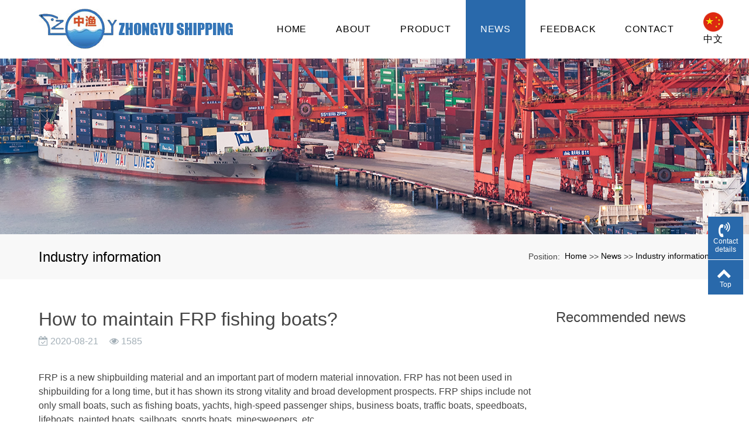

--- FILE ---
content_type: text/html; charset=utf-8
request_url: http://zhongyucy.com/en/news_26/182.html
body_size: 4841
content:
<!DOCTYPE html>
<html>
  <style>
    html,body{ font:14px "Segoe UI","Lucida Grande",Helvetica,Arial,"Microsoft YaHei",FreeSans,Arimo,"Droid Sans","wenquanyi micro hei","Hiragino Sans GB","Hiragino Sans GB W3",Roboto,Arial,sans-serif !important;}
    :root{
      --first_color:#2969AB;
    }
    @media (min-width: 1600px){
      .page-header,.rd-navbar-wrap{ height: 100px !important;}
    }
    @media (max-width: 767px){
      .sw_banner,.swiper-wrapper{ height: 150px !important;}
    }
  </style>
  <head>
    <meta charset="utf-8">
    <title>How to maintain FRP fishing boats?-JIANGMENSHI ZHONGYU SHIPPING CO . LTD</title>
    <meta name="description" content="FRP is a new shipbuilding material and an important part of modern material innovation. FRP has not been used in shipbuilding for a long time, but it has shown its strong vitality and broad development prospects. FRP ships include not only small boats, such as fishing boats, yachts, high-speed passenger ships, business boats, traffic boats, speedboats, lifeboats, painted boats, sailboats, sports boats, minesweepers, etc. Careful preservation and maintenance of fishing vessels can reduce the loss">
    <meta name="keywords" content="JIANGMENSHI ZHONGYU SHIPPING CO . LTD">
    <meta name="viewport" content="width=device-width, height=device-height, initial-scale=1.0, maximum-scale=1.0, user-scalable=0">
    <meta name="renderer" content="webkit"/>
    <meta name="force-rendering" content="webkit"/>
    <meta http-equiv="X-UA-Compatible" content="IE=Edge,chrome=1"/>
    <meta name="format-detection" content="telephone=no">
    <meta name="generator" content="EPOWER PRO V1.1.112" data-var="http://zhongyucy.com/en/news_26/182.html|en|/template/weben|17|17|26">
    
    <link rel="stylesheet" href="/template/weben/css/font.min.css?v=20230220231512">
    <link rel="stylesheet" href="/template/weben/css/bootstrap.min.css?v=20230220231512">
    <link rel="stylesheet" href="/template/weben/css/slick.min.css?v=20230220231512">
    <link rel="stylesheet" href="/template/weben/css/swiper.min.css?v=20230220231512">
    <link rel="stylesheet" href="/template/weben/css/style.min.css?v=20230220231512">
    <link rel="stylesheet" href="/template/weben/css/navbar.css?v=20230220231512">
    <link rel="stylesheet" href="/template/weben/css/template.css?v=20230220231512">
    <link rel="stylesheet" href="/template/weben/css/animate.css?v=20230220231512">
    <link rel="stylesheet" href="/template/weben/css/page.css?v=20230220231512">
  </head>
  
  <body>
<div class="epower-top">
  <div class="topfield1"></div>
  <div class="topfield2"></div>
  <div class="topfield3"></div>
  <div class="topfield4"></div>
  <div class="topfield5"></div>
  <div class="topfield6"></div>
</div>
<div class="page">
  <header class="page-header header1">
    <div class="container">
      <div class="rd-navbar-wrap">
        <nav class="rd-navbar novi-bg novi-bg-img " data-layout="rd-navbar-fixed" data-sm-layout="rd-navbar-fixed"
          data-md-layout="rd-navbar-fixed" data-lg-layout="rd-navbar-fixed" data-xl-layout="rd-navbar-static"
          data-xxl-layout="rd-navbar-static" data-sm-device-layout="rd-navbar-fixed"
          data-md-device-layout="rd-navbar-fixed" data-lg-device-layout="rd-navbar-fixed"
          data-xl-device-layout="rd-navbar-static" data-xxl-device-layout="rd-navbar-static" data-stick-up-clone="false"
          data-sm-stick-up="false" data-md-stick-up="false" data-lg-stick-up="false" data-xl-stick-up="false"
          data-xxl-stick-up="false" data-lg-stick-up-offset="69px" data-xl-stick-up-offset="1px"
          data-xxl-stick-up-offset="1px">
          <div class="rd-navbar-inner">
            <div class="rd-navbar-panel">
              <button class="rd-navbar-toggle" data-rd-navbar-toggle=".rd-navbar-nav-wrap"><span></span></button>
              <div class="rd-navbar-brand">
                <a class="brand" href="/en/"><img class="brand-logo-dark" src="/upload/202007/2007318639451272700.png"
                    alt="JIANGMENSHI ZHONGYU SHIPPING CO . LTD" /></a>
              </div>
            </div>
            <div class="rd-navbar-nav-wrap">
              <ul class="rd-navbar-nav">
                <li class="rd-nav-item ">
                  <a class="rd-nav-link" href="/en/">Home</a>
                </li>
                
                <li class="rd-nav-item ">
                  <a class="rd-nav-link" href="/en/pages_15.html">About</a>
                  <ul class="rd-menu rd-navbar-dropdown">
                    <li
                      class="d-lg-none d-md-block rd-dropdown-item ">
                      <a class="rd-dropdown-link" href="/en/pages_15.html">All</a>
                    </li>
                    
                    <li
                      class="rd-dropdown-item  ">
                      <a class="rd-dropdown-link" href="/en/pages_20.html">Company profile</a>
                      </li>
                    
                    
                
                    <li
                      class="rd-dropdown-item  ">
                      <a class="rd-dropdown-link" href="/en/pages_21.html">Office environment</a>
                      </li>
                    
                    
                
                
              </ul>
              </li>
              
                <li class="rd-nav-item ">
                  <a class="rd-nav-link" href="/en/products_16.html">Product</a>
                  <ul class="rd-menu rd-navbar-dropdown">
                    <li
                      class="d-lg-none d-md-block rd-dropdown-item ">
                      <a class="rd-dropdown-link" href="/en/products_16.html">All</a>
                    </li>
                    
                    <li
                      class="rd-dropdown-item  ">
                      <a class="rd-dropdown-link" href="/en/products_22.html">Ship maintenance</a>
                      </li>
                    
                    
                
                    <li
                      class="rd-dropdown-item  ">
                      <a class="rd-dropdown-link" href="/en/products_23.html">Fishing boat construction</a>
                      </li>
                    
                    
                
                    <li
                      class="rd-dropdown-item  ">
                      <a class="rd-dropdown-link" href="/en/products_24.html">Floating dock</a>
                      </li>
                    
                    
                
                    <li
                      class="rd-dropdown-item  ">
                      <a class="rd-dropdown-link" href="/en/products_25.html">Ship repair and construction</a>
                      </li>
                    
                    
                
                
              </ul>
              </li>
              
                <li class="rd-nav-item active">
                  <a class="rd-nav-link" href="/en/news_17.html">News</a>
                  <ul class="rd-menu rd-navbar-dropdown">
                    <li
                      class="d-lg-none d-md-block rd-dropdown-item ">
                      <a class="rd-dropdown-link" href="/en/news_17.html">All</a>
                    </li>
                    
                    <li
                      class="rd-dropdown-item active ">
                      <a class="rd-dropdown-link" href="/en/news_26.html">Industry information</a>
                      </li>
                    
                    
                
                    <li
                      class="rd-dropdown-item  ">
                      <a class="rd-dropdown-link" href="/en/news_27.html">Corporate news</a>
                      </li>
                    
                    
                
                    <li
                      class="rd-dropdown-item  ">
                      <a class="rd-dropdown-link" href="/en/news_28.html">Questions</a>
                      </li>
                    
                    
                
                
              </ul>
              </li>
              
                <li class="rd-nav-item ">
                  <a class="rd-nav-link" href="/en/feedback_18.html">Feedback</a>
                  
                    
                
              </li>
              
                <li class="rd-nav-item ">
                  <a class="rd-nav-link" href="/en/pages_19.html">Contact</a>
                  
                    
                
              </li>
              
     
                  <li class="rd-nav-item nav-lang"><a class="rd-nav-link" href="/cn">
                    <img src="/template/weben/images/cn.gif" alt="">
                    <p class="">中文</p>
                  </a></li>
                  <li class="rd-nav-item nav-lang"><a class="rd-nav-link" href="/en">
                    <img src="/template/weben/images/en.gif" alt="">
                    <p class="">English</p>
                  </a></li>
        
              </ul>
            </div>
          </div>
        </nav>
      </div>
    </div>
  </header>

<section class="page-banner">
  <div class="">
    <div class="swiper-container sw_banner " id="sw_pagebanner" data-pcHeight="300" style="height:300px;"
      data-padheight="300" data-phoneheight="90">
      <div class="swiper-wrapper" style="height:300px;">
        
        
        <div class="swiper-slide banner-slide"
          style="background:url(/upload/202007/2007318971551317700.jpg) no-repeat center center;background-size: auto 300px;height:300px;">
          <a href="" title="">
            <div style="height:300px;">
            </div>
          </a>
        </div>
        
        
      </div>
    </div>
  </div>
</section>
<section class="section novi-bg novi-bg-img breadcrumbs-custom">
    <div class="container">
        <div class="breadcrumbs-custom__inner">
        <p class="breadcrumbs-custom__title">Industry information</p>
        <ul class="breadcrumbs-custom__path">
            <li>Position:</li>
            <li><a href="/en/">Home</a></li><li>>></li><li><a href="/en/news_17.html">News</a></li><li>>></li><li><a href="/en/news_26.html">Industry information</a></li>
        </ul>
        </div>
    </div>
</section>
<section class="section subnavlist">
    <div class="container">
        <div class="row">
            <div class="swiper-subnav">
                <ul class="text-xs-center">
                    
                        <li class="subnavli ">
                            <a href="/en/news_26.html" title="Industry information" class="active " >Industry information</a>
                            
                        </li>
                    
                        <li class="subnavli ">
                            <a href="/en/news_27.html" title="Corporate news" class=" " >Corporate news</a>
                            
                        </li>
                    
                        <li class="subnavli ">
                            <a href="/en/news_28.html" title="Questions" class=" " >Questions</a>
                            
                        </li>
                    
                </ul>
            </div>
        </div>
    </div>
</section>
<section class="section container pages shownews">
	<div class="row">
		<div class="col-lg-9">
			<h2 class="text-left fs-sm-28 fs-20 mt-3">How to maintain FRP fishing boats?</h2>
			<div class="text-left text-secondary pb-2 mb-3">
				<span class="product-date fa-calendar-check-o"> 2020-08-21</span>
				<span class="product-visit fa-eye"> 1585</span>
			</div>
			<div class="content mb-3 clearfix"><p>FRP is a new shipbuilding material and an important part of modern material innovation. FRP has not been used in shipbuilding for a long time, but it has shown its strong vitality and broad development prospects. FRP ships include not only small boats, such as fishing boats, yachts, high-speed passenger ships, business boats, traffic boats, speedboats, lifeboats, painted boats, sailboats, sports boats, minesweepers, etc.</p><p>Careful preservation and maintenance of fishing vessels can reduce the loss and extend the service life of fishing vessels. Now many fishing boats use FRP materials. Let's take FRP fishing boats as an example to share the maintenance secrets.</p><p>Glass fiber reinforced plastics (FRP) is made of synthetic resin and glass fiber. It has the strength similar to steel, has the superior function of water resistance and corrosion resistance, the surface is bright and clean like a mirror, and it can be all molded.</p><p style="text-align:center;">  <img src="/upload/202008/1597905219189425.jpg" data-width="561" data-height="286" title="江门造船厂" width="300" height="" border="0" vspace="0" hspace="0" alt="江门造船厂"/></p><p>It is necessary to pay attention to:</p><p>1. Avoid contacting sharp and hard objects. When the FRP hull collides with the rocks, concrete structures and metal components on the shore, there will be scratches and other damages. Therefore, protective measures should be taken. For example, anti-collision and wear-resistant metal and rubber fenders are set at the bow, wharf and side of the ship which are often subject to friction, and wear-resistant rubber and plastic soft materials are laid on the deck.</p><p>2. If the fishing boat is found damaged, repair it in time. Check the hull often. If the resin falls off, the scratch is deep and the fiber is exposed, it is necessary to repair it in time, otherwise the damage will be accelerated because of the water entering.</p><p>3. FRP fishing boats should be put ashore when not in use, especially in cold winter. Because FRP has a certain water absorption, water can gradually enter into the interior along the small channel at the interface between glass fiber and resin, and the strength of FRP is gradually decreased. Especially in winter, the entering water freezes when it is cold, which makes the seepage passage expand and the harm is greater.</p><p>Therefore, when the boats are not in use in winter, they should leave the water and go ashore, so that the water entering will evaporate and the strength can be gradually restored. This will extend the life of the boat. After landing, the boat should be cleaned first, put it in the right place with padding, and put it indoors. If it is placed outdoors, use tarpaulin to hide it, and often ventilate it to avoid dampness.</p><p>Source: Jiangmen shipyard <a href="http://www.zhongyucy.com/" target="_self">http://www.zhongyucy.com/</a></p><p><br/></p></div>
			<div class="text-secondary turnpages">
				<p class="prev col-sm-12 col-md-5 col-lg-5">
					<a class="ellipsis" href="/en/news_26/181.html">Previous:Jiangmen shipyard: common causes of hull corrosion</a>
				</p>
				<p class="next col-sm-12 col-md-5 col-lg-5">
					<a class="ellipsis" href="javascript:;">Next:No more</a>
				</p>
			</div>
		</div>
		<div class="col-lg-3 rightrecommend">
			<div class="row">
				<div class="recommend col-lg-12">
					<span class="toptitle">Recommended news</span>
					<ul class="recnews">
						
					</ul>
				</div>
			</div>
		</div>
	</div>
</section>
  <footer>
    <div class="container">
      <div class="row foot_box">
        <div class="col-lg-9 col-md-8 no_dis2 ">
          <div class="foot_nav">
            
            <div class="">
              <p class='foot_nav_title'>
                <a class='text-1len' href="/en/pages_15.html" title="About">About</a>
              </p>
              
              <ul class='foot_nav_subtitle'>
                
                <li> <a class="text-1len" href="/en/pages_20.html" title="Company profile">Company profile</a> </li>
                
                <li> <a class="text-1len" href="/en/pages_21.html" title="Office environment">Office environment</a> </li>
                
              </ul>
              
            </div>
            
            <div class="">
              <p class='foot_nav_title'>
                <a class='text-1len' href="/en/products_16.html" title="Product">Product</a>
              </p>
              
              <ul class='foot_nav_subtitle'>
                
                <li> <a class="text-1len" href="/en/products_22.html" title="Ship maintenance">Ship maintenance</a> </li>
                
                <li> <a class="text-1len" href="/en/products_23.html" title="Fishing boat construction">Fishing boat construction</a> </li>
                
                <li> <a class="text-1len" href="/en/products_24.html" title="Floating dock">Floating dock</a> </li>
                
                <li> <a class="text-1len" href="/en/products_25.html" title="Ship repair and construction">Ship repair and construction</a> </li>
                
              </ul>
              
            </div>
            
            <div class="">
              <p class='foot_nav_title'>
                <a class='text-1len' href="/en/news_17.html" title="News">News</a>
              </p>
              
              <ul class='foot_nav_subtitle'>
                
                <li> <a class="text-1len" href="/en/news_26.html" title="Industry information">Industry information</a> </li>
                
                <li> <a class="text-1len" href="/en/news_27.html" title="Corporate news">Corporate news</a> </li>
                
                <li> <a class="text-1len" href="/en/news_28.html" title="Questions">Questions</a> </li>
                
              </ul>
              
            </div>
            
            <div class="">
              <p class='foot_nav_title'>
                <a class='text-1len' href="/en/feedback_18.html" title="Feedback">Feedback</a>
              </p>
              
            </div>
            
            <div class="">
              <p class='foot_nav_title'>
                <a class='text-1len' href="/en/pages_19.html" title="Contact">Contact</a>
              </p>
              
            </div>
            
          </div>
        </div>
        <div class="col-lg-3 col-md-4 col-xs-12 foot_qr">
          <div class="foot_qr_text">
            <img src="/template/weben/images/scan.png" alt="">
            <p>Scan it</p>
            <p>Understand more</p>
          </div>
          <div>
            <img src="/upload/202007/2007318153023165800.png">
          </div>
        </div>
      </div>
    </div>


    <div class="foot_copyright">
      <div class="container">
        <p>Copyright © 2020 Jiangmen Zhongyu Ship Industry Co., Ltd. All rights reserved Technical</p>
        <div class="epower-foot">
          
          
          
          <div class="botfield1"></div>
          <div class="botfield2"></div>
          <div class="botfield3"></div>
          <div class="botfield4"></div>
          <div class="botfield5"></div>
          <div class="botfield6"></div>
          <p><a href="https://beian.miit.gov.cn/" target="_self">粤ICP备18024918号</a></p>
          
          
        </div>
      </div>
    </div>


    <div style="height:60px;" class="d-block d-sm-none"></div>
    <div class="botmenu container fixed-bottom d-block d-sm-none">
      <div class="row">
        <div class="col-3 p-0 text-center border-right">
          <a href="tel:+86-13702211373" class="text-light d-block pt-2 pb-2"><i class="fa fa-phone" aria-hidden="true"></i>
            <p>CALL</p>
          </a>
        </div>
        <div class="col-3 p-0 text-center border-right">
          <a href="https://router.map.qq.com/short?l=e984fc4dd6ff5858db38dfadbd73d0f0&tempSource=pcMap" class="text-light d-block pt-2 pb-2"><i class="fa fa-send" aria-hidden="true"></i>
            <p>NAVI</p>
          </a>
        </div>
        <div class="col-3 p-0 text-center border-right">
          
          <a href="/en/pages_15.html" class="text-light d-block pt-2 pb-2"><i class="fa fa-user" aria-hidden="true"></i>
            <p>About</p>
          </a>
          
        </div>
        <div class="col-3 p-0 text-center">
          
          <a href="/en/products_16.html" class="text-light d-block pt-2 pb-2"><i class="fa fa-th-large" aria-hidden="true"></i>
            <p>Product</p>
          </a>
          
        </div>
      </div>
    </div>
    <div class="online">
      
      
      <dl>
        <dt style="width:300px;">
          <h3><i class="fa fa-volume-control-phone"></i>Contact details<span class="remove"><i
                class="fa fa-remove"></i></span>
          </h3>
          <p>13702211373 （Mr. Zhu）</p><p>18868652827 （Manager Yu）</p><p>18802586999 （Director Yang）</p>
        </dt>
        <dd><i class="fa fa-volume-control-phone" aria-hidden="true"></i></dd>
        <dd>Contact details</dd>
      </dl>
      
      
      <dl class="scroll-top">
        <dd><i class="fa fa-chevron-up"></i></dd>
        <dd>Top</dd>
      </dl>
    </div>
  </footer>

  <script src="/template/weben/js/core.min.js?v=20230220231512"></script>
<script src="/template/weben/js/script.js?v=20230220231512"></script>
<script src="/template/weben/js/page.js?v=20230220231512"></script>
</body>

</html>

--- FILE ---
content_type: text/css
request_url: http://zhongyucy.com/template/weben/css/page.css?v=20230220231512
body_size: 5678
content:
:root{
  /* --first_color:#66ccff; */
}
h2,p{word-break: break-word}

.botmenu{ text-align: center !important; background: var(--first_color);}
.online dl{background:var(--first_color);padding:10px 5px;margin-bottom:1px;position:relative}
.online dl:hover{background:var(--first_color)}
.online dl dt button{margin:10px 0;border:none;border-radius:5px;width:100%;font-size:18px;height:40px;line-height:40px;background:var(--first_color);color:#fff;cursor:pointer}
.rd-navbar-static{padding: 0 0;box-shadow: unset;}

.rd-navbar-fixed .rd-navbar-toggle {display:inline-block;position: absolute;right:10px;}
.rd-navbar-fixed .rd-navbar-nav-wrap {right:0;left:unset;transform:translateX(110%);}
.rd-navbar-fixed .rd-navbar-brand{left: 10px;}
@media (max-width: 576px){
  .rd-navbar-fixed .rd-navbar-brand{width:80%;justify-content: flex-start;}
}

a{color:#333;}
a:focus,
a:hover{color: var(--first_color);}
.flex-row{display: flex;flex-wrap: wrap;}
.flex-item-center{align-items: center;}
.text-center{text-align: center;}
.text-right{text-align: right;}
.text-1len{white-space: nowrap;overflow: hidden;text-overflow: ellipsis;}
.text-2len{overflow:hidden;display:-webkit-box;-webkit-line-clamp:2;text-overflow:ellipsis;-webkit-box-orient:vertical;}
.text-3len{overflow:hidden;display:-webkit-box;-webkit-line-clamp:3;text-overflow:ellipsis;-webkit-box-orient:vertical;}
.text-4len{overflow:hidden;display:-webkit-box;-webkit-line-clamp:4;text-overflow:ellipsis;-webkit-box-orient:vertical;}
.text-5len{overflow:hidden;display:-webkit-box;-webkit-line-clamp:5;text-overflow:ellipsis;-webkit-box-orient:vertical;}
.text-6len{overflow:hidden;display:-webkit-box;-webkit-line-clamp:6;text-overflow:ellipsis;-webkit-box-orient:vertical;}
.sw_banner{width: 1920px;max-width: 100%;}
.sw_banner .swiper-pagination-bullet{background: #fff;}
.sw_banner .swiper-pagination-bullet-active{background-color: var(--first_color)!important;}
.clearfix::after{display: table;clear: both;content: '';}
p{margin-bottom: unset;}
.navbar-default .navbar-nav .nav-link:focus{background: unset;}
:focus{outline: unset;}
* + p,
p + *,
p + p{margin-top: unset;}
@media (min-width: 992px){
  * + p {margin-top: unset;}
}
.zoom_img{overflow: hidden;}
.zoom_img:hover img{transform: scale(1.1);transition: all .30s ease;}
/* 1200 */
/* .container{max-width: 1230px;}
@media (min-width: 1600px){
  .container{width: 1230px;}
} */
.container{max-width: 1178px;}
@media (min-width: 1600px){
  .row > [class*='col-']{padding-left: 1rem;padding-right: 1rem;}
  .row{margin-left: -1rem;margin-right: -1rem;}
}
/* 顶部 */
.nav_top{padding: 0.3rem 0;}
.nav_top_text1{font-size: 12px;font-family: "Microsoft YaHei";color: #666;}
.nav_top_right{text-align: right;}
/*顶部*/
.sw_banner{background: #fff;--swiper-navigation-color: var(--first_color);}
.sw_banner a{display: block;}
/* max-width:567px max-width:768px max-width:992px max-width:1200px */
/* // Small devices (landscape phones, 576px and up) sm*/
@media (min-width: 576px) {  }

/* // Medium devices (tablets, 768px and up) md*/
@media (min-width: 768px) {  }

/* // Large devices (desktops, 992px and up) lg*/
@media (min-width: 992px) {  }

/* // Extra large devices (large desktops, 1200px and up) xl*/
@media (min-width: 1200px) {  }

@media (min-width: 1200px){
  .header1 .rd-navbar-static .rd-navbar-nav{margin: 0;display: flex;white-space: nowrap;}
  .header1 .rd-navbar-static .rd-navbar-inner{padding: 0;}
  .header1 .rd-navbar-static .rd-navbar-nav > li{line-height: 100px;height: 100px;margin-top: unset;padding: 0 25px;}
  .header1 .rd-navbar .rd-navbar-nav > li > a{line-height: 100px;position: relative;font-size: 16px;}
  .header1 .rd-navbar .rd-navbar-nav > li.nav-lang{display: flex;justify-content: center;align-items: center;}
  .header1 .rd-navbar .rd-navbar-nav > li.nav-lang > a{line-height: 25px;}
  /* .header1 .rd-navbar .rd-navbar-nav > li > a::after{content: "";width: 0;height: 2px;background: #fff;bottom: 37px;left: 0;position: absolute;transition: all ease 0.5s;} */
  /* .header1 .rd-navbar .rd-navbar-nav > li.active > a::after{width:100%} */
  .header1 .rd-navbar-static .rd-navbar-nav > li.active{background: var(--first_color);}
  .header1 .rd-navbar-sidebar .rd-navbar-nav > li.active > a:hover,
  .header1 .rd-navbar-static .rd-navbar-nav > li.active > a:hover,
  .header1 .rd-navbar-static .rd-navbar-nav > li.focus.active > a,
  .header1 .rd-navbar-static .rd-navbar-nav > li.active > a{color: #fff;}
  .header1 .rd-navbar-static .rd-navbar-dropdown > li.active > a, 
  .header1 .rd-navbar-static .rd-navbar-dropdown > li.active > a:focus, 
  .header1 .rd-navbar-static .rd-navbar-dropdown > li.active > a:active,
  .header1 .rd-navbar-fullwidth .rd-navbar-dropdown > li > a:hover, 
  .header1 .rd-navbar-static .rd-navbar-dropdown > li > a:hover,
  .header1 .rd-navbar-static .rd-navbar-nav > li > a:hover,
  .header1 .rd-navbar-sidebar .rd-navbar-nav > li > a:hover,
  .header1 .rd-navbar-static .rd-navbar-nav > li.focus > a,
  .header1 .rd-navbar-static .rd-navbar-nav > li.opened > a, 
  .header1 .rd-navbar-static .rd-navbar-dropdown > li.opened > a,
  .header1 .rd-navbar-static .rd-navbar-dropdown > li.opened > a ~ .rd-navbar-submenu-toggle,
  .header1 .rd-navbar-sidebar .rd-navbar-nav > li.opened > a{color: var(--first_color);}
  .header1 .rd-navbar-static .rd-navbar-nav > li > .rd-navbar-dropdown, 
  .header1 .rd-navbar-static .rd-navbar-nav > li .rd-navbar-megamenu{margin-top: unset;}
  .header1 .rd-navbar-dropdown .rd-dropdown-item{line-height: 1;}
  .header1 .rd-navbar-fullwidth .rd-navbar-dropdown, 
  .header1 .rd-navbar-static .rd-navbar-dropdown{padding: 10px;}
  .header1 .rd-navbar-static .rd-navbar-nav > li > .rd-navbar-submenu-toggle, 
  .header1 .rd-navbar-sidebar .rd-navbar-nav > li > .rd-navbar-submenu-toggle{display: none;}
  .rd-navbar-fullwidth .rd-navbar-dropdown > li > a, .rd-navbar-static .rd-navbar-dropdown > li > a{display: block;}
  .rd-navbar-fullwidth .rd-navbar-dropdown .rd-navbar--has-dropdown > .rd-navbar-submenu-toggle, .rd-navbar-static .rd-navbar-dropdown .rd-navbar--has-dropdown > .rd-navbar-submenu-toggle{display: none;}
  .rd-navbar-fullwidth .rd-navbar-dropdown > li.focus > a, .rd-navbar-fullwidth .rd-navbar-dropdown > li.opened > a, .rd-navbar-static .rd-navbar-dropdown > li.focus > a, .rd-navbar-static .rd-navbar-dropdown > li.opened > a{color: var(--first_color);}
  .rd-navbar-fullwidth .rd-navbar-dropdown .rd-navbar-dropdown, .rd-navbar-static .rd-navbar-dropdown .rd-navbar-dropdown{margin-left: 9px;top: 0;}
}
@media (max-width: 1200px){
  html.rd-navbar-fixed-linked .page,
  html .page{padding-top: 56px;}
  .header1 .rd-navbar-fixed .rd-navbar-nav li:hover > a, 
  .header1 .rd-navbar-fixed .rd-navbar-nav li.focus > a, 
  .header1 .rd-navbar-fixed .rd-navbar-nav li.active > a, 
  .header1 .rd-navbar-fixed .rd-navbar-nav li.opened > a{background: var(--first_color);}
  .header1 .rd-navbar-fixed .rd-navbar-brand img{height: auto;max-height: 48px;max-width: 100%;}
}
/* header1 */


/* top */
.index_top{display: flex;justify-content: space-between;align-items: center;margin-bottom: 30px;}
.index_top_left{display: flex;align-items: center;}
.index_top_left div{margin-left: .5rem;line-height: 1.2;}
.index_top_text1{font-size: 26px;color: #2969ab;font-weight: bold;}
.index_top_text2{font-size: 12px;color: #2969ab;text-transform: uppercase;}
.index_top_right{display: flex;justify-content: flex-end;}
.index_top_right p{margin-left: 1rem;padding: 0 1rem;}
/* top */

@media (max-width: 767px){
  
  .index_top{display: block;}
  .index_top_right{margin-top: 20px;justify-content: flex-start;}
  /* .index_top_right p{margin: 0 1rem 0 0;} */
}
@media (min-width: 768px) and (max-width: 991px){

}
@media all and (min-width: 1281px){

}
/*产品2*/

/*产品3*/
.index_product3{padding: 60px 0;background-color: #f2f2f2;}
#index_product3_sw_text{width: 50%;margin: unset;}
.index_product3_sw_text1{font-size: 16px;color: #444;text-align: center;line-height: 32px;border: 1px solid #c4c4c4;}
.index_product3_sw_text1:hover{color: #2969ab;border-color: #2969ab;}
#index_product3_sw_text .swiper-slide-thumb-active{}

#index_product3_sw{}
.index_product3_sw_item{width: 99.5%;}

.index_product3_sw_item_img{width: 100%;position: relative;max-width:400px;}
.index_product3_sw_item_img img{width: 100%;border: 1px solid #ccc;}
.index_product3_sw_text2{color: #2b2b2b;font-size: 14px;padding: 0.5rem 0;text-align: center;border-bottom: 1px solid #ccc;}

.index_product3_sw_item .swiper-slide:hover .index_product3_sw_item_img{}
.index_product3_sw_item .swiper-slide:hover .index_product3_sw_text2{color: #d90000;border-bottom-color: #d90000;}

.index_product3 .swiper_button_prev_product{background: url(../images/product_left2.png) no-repeat center;left: -77px;width: 23px;height: 42px;}
.index_product3 .swiper_button_prev_product::after{display: none;}
.index_product3 .swiper_button_prev_product.swiper-button-disabled{background: url(../images/product_left.png) no-repeat center;opacity: 1;}
.index_product3 .swiper_button_next_product{background: url(../images/product_right2.png) no-repeat center; right: -77px;width: 23px;height: 42px;}
.index_product3 .swiper_button_next_product::after{display: none;}
.index_product3 .swiper_button_next_product.swiper-button-disabled{background: url(../images/product_right.png) no-repeat center;opacity: 1;}
@media (max-width: 767px){
  .index_product3{padding: 20px 0;}
  #index_product3_sw_text{width: 100%;margin-top: 20px;}
}
@media (min-width: 768px) and (max-width: 991px){

}
@media all and (min-width: 1281px){

}
/*产品3*/

/* 关于 */
.index_about1{padding: 60px 0;}
.index_about1 .index_about1_text{display: flex;flex-direction: column;justify-content: space-between;align-items: flex-start;}
.index_about1 .index_about1_top{}
.index_about1 .index_about1_top_text1{font-size: 26px;color: #2969ab;line-height: 1.2;font-weight: bold;}
.index_about1 .index_about1_top_text2{font-size: 12px;color: #2969ab;line-height: 1.2;text-transform: uppercase;    letter-spacing: 1.2px;}
.index_about1 .index_about1_text2{
  font-size: 14px;
  font-family: "Microsoft YaHei";
  color: #444;
  line-height: 2;
  padding: 1rem 0;
}
.index_about1 .index_about1_text3{
  font-size: 12px;
  font-family: "Microsoft YaHei";
  color: #2969ab;
  padding: 0.5rem 1rem;
  display: block;width: max-content;
  border: 1px solid #2969ab;border-radius: .5rem;
}
.index_about1 .index_about1_img{
  display: flex;
  align-items: center;
}
.index_about_box{display: flex;justify-content: space-between;width: 100%;flex-wrap: wrap;}
.index_about_item{font-size: 18px;color: #444;font-weight: bold;padding-left: 1.5rem;background: url(../images/list.png) no-repeat left center;width: 50%;}
@media all and (max-width: 767px) {
  .index_about1{padding: 20px 0;}
  .index_about1 .index_about1_text3{margin-bottom: 1rem;}
  .index_about_box{flex-wrap: wrap;}
  .index_about_item{width: 100%;}
}
@media (min-width: 768px) and (max-width: 991px){

}
@media all and (min-width: 768px){

}
/*关于*/


/*资讯3*/
.index_msg3{padding: 60px 0}
.index_news1{}
.index_news1_item{display: flex;justify-content: space-between;margin-bottom: 14px;}
/* 676 200 456 2958 6745 */
.index_news1_item1_img{width: 29.58%;}
.index_news1_item1_text{width: 67.45%;}
.index_news1_item1_text1{font-size: 16px;color: #333;}
.index_news1_item1_text2{font-size: 14px;color: #666;line-height: 24px;margin: 10px 0 15px;}
.index_news1_item1_text3{font-size: 12px;color: #2969ab;border: 1px solid #2969ab;padding: 0.3rem 0.5rem;display: block;text-align: center;width: max-content;}
.index_msg3 .index_news1_list{padding: 10px 0; display: flex; justify-content: space-between;align-items: baseline; border-bottom: 1px dashed #ccc;}
.index_msg3 .index_news1_list_text1{width: 60%; font-size: 16px; color: #333;}
.index_msg3 .index_news1_list_text2{font-size: 14px; color: #999; text-align: right;}
.index_msg3 .index_news1_list:hover .index_news1_list_text1{color: #d90000}
.index_news1_item:hover .index_news1_item1_text1{color: #d90000;}
.index_news2_list{}
.index_news2_list_text1{font-size: 16px;color: #333;margin-bottom: 7px;padding-left:2.5rem;background:url(../images/news2_q.png) no-repeat left top;line-height: 22px;}
.index_news2_list_text2{font-size: 14px;color: #666;line-height: 22px;padding-left:2.5rem;background:url(../images/news2_a.png) no-repeat left top;}
.index_news2_list:hover .index_news2_list_text1{color: #d90000;}
.index_contact{padding: 15px 10px 9px;background-color: #2969ab;margin-top: 17px;}
.index_contact_text{margin-top: 20px;}
.index_contact_text1{font-size: 14px;color: #fff;line-height: 1;margin-bottom: 6px;display: flex;}
.index_contact_text1 a{font-size: 14px;color: #fff;}
.index_contact_text1 > div{margin-right: .5rem;width: 15px;height: 14px;text-align: center;}
@media (max-width: 767px){
  .index_msg3{padding: 20px 0;}
  .index_msg3 .row > div{margin-bottom: 1rem;}
  .index_news1_item1_text{width: 100%;}
}
@media (min-width: 768px) and (max-width: 991px){
  .index_news1_item1_text{width: 100%;}
}
@media all and (min-width: 1281px){

}
/*资讯3*/



/* 底部 */

footer{background: #094482;}
.foot_box{padding-top: 40px;padding-bottom: 40px; display: flex;flex-wrap: wrap;align-items: center;}

.foot_nav{display: flex;justify-content: space-between;}
.foot_nav_subtitle{list-style: none;padding: unset;}
.foot_nav > div{padding-right: 4rem; background: linear-gradient(to top , #094482 0%, #002347 50%, #094482 100%) no-repeat right center / 1px auto;}

.foot_nav > div:last-of-type{margin-right: unset;background: unset;}
.foot_nav > div > p > a{font-size: 16px; color:#fff;}
.foot_nav_title{margin-bottom: .5rem}
.foot_nav a ,.foot_nav{font-size: 14px;font-family: "Microsoft YaHei";color: #fff;}

.foot_qr{display: flex;justify-content: flex-end;align-items: flex-end;}
.foot_qr img{max-width: 100%;}
.foot_qr_text{font-size: 12px;color: #fff;line-height: 1;text-align: right;margin-right: .5rem;}
.foot_qr_text p{margin-top: 5px;}
.foot_text , 
.foot_text a{color: #fff;}


.foot_copyright{padding: 11px 0;}
.foot_copyright , .foot_copyright a , .foot_copyright p{
  font-size: 12px;
  font-family: "Microsoft YaHei";
  color: #fff;
  text-align: center;
  background-color: #003369!important;
}

.online i, .botmenu i{margin-right: .3rem;}
@media all and (max-width: 767px) {
  .foot_qr{justify-content: center;margin: 20px 0;}
}
@media (min-width: 768px) and (max-width: 991px){
  .foot_nav > div{padding-right: 1rem;}
}
@media all and (min-width: 991px) {

}
/* 底部 */


@media all and (max-width: 767px) {
  .no_dis2 {display: none!important;}
}
@media (min-width: 768px) and (max-width: 991px){
	.no_dispad{display: none!important;}
}
@media all and (min-width: 991px) {
  .no_dis1{display: none;}
}


/* 内页 */
/* about */
.pages{padding: 30px 15px;}
.about_content{line-height: 1.5;font-size: 16px;}
.about_content p{margin-bottom: 10px;}
/* subnavlist */
.subnavlist .swiper-container .swiper-slide a.active,
.subnavlist ul li a:hover, 
.subnavlist ul li a:focus,
.subnavlist ul li a.active{color: var(--first_color);}
/* product news */
.productlist .card:before,
.newslist ul li:before{border-color: var(--first_color);}
.showproduct .tabs-custom .nav-item a.active{border-bottom-color: var(--first_color);}
.newslist ul li h4 a{display: block;}
.showproduct .tab-content{line-height: 1.5;font-size: 16px;}
.showproduct .tab-content p{margin-bottom: 10px;}
.showcase .tab-content{line-height: 1.5;font-size: 16px;}
.showcase .tab-content p{margin-bottom: 10px;}
@media (max-width: 767px){
  .newslist ul li.media .media-left{width: 35%;}
  .newslist .media-body{width: 65%;align-self: center;}
  .newslist ul li{padding: 10px 0;margin-bottom: 10px;}
}

/* 详情页右侧推荐 */
.showproduct .recommend ul li.item_block:hover:before,
.shownews .recommend ul li.item_block:before{border-color: var(--first_color);}
.showproduct .recommend ul li.item_block a:hover p.item_date span, .showproduct .recommend ul li.item_block a:hover .item_info,
.shownews .recommend ul li.item_block a:hover p.item_date span, .shownews .recommend ul li.item_block a:hover .item_info{color:var(--first_color)}

/* 分页器 */
.page-link, .page-num{color: #333;}
.page-link:hover,
.page-num:hover,
.page-num-current{background-color:var(--first_color);border-color:var(--first_color);color: #fff;}
.searchcomponent .btn-info{background-color:var(--first_color);border-color:var(--first_color)}
.searchcomponent .btn-info:hover{background-color:var(--first_color);border-color:var(--first_color)}
@media all and (max-width: 767px) {
  .searchcomponent .form-group{width: 75%;}
  .searchcomponent button{width:25%}
  .page-link[href], 
  .page-num[href]{color:var(--first_color)}

  .page-link[href]:hover,
  .page-num[href]:hover,
  .page-num-current[href]{background-color:var(--first_color);border-color:var(--first_color);color: #fff!important;}
}
/* product */
.showproduct .recommend ul li.item_block a p.item_date{min-width: 50px;}
.showproduct .recommend ul li.item_block a .item_info{max-width: unset;}
.showproduct .recommend ul li.item_block a .item_des{width: unset;}
.showproduct .recommend ul li.item_block a .item_img{max-width: 100%;width: 100%;text-align: center;}

/* job */
.joblist ul li{margin-bottom: 30px;padding-bottom: 30px;}
.joblist ul li:before{border-color: var(--first_color);}
.joblist ul li .des{line-height: 1.5;font-size: 16px;}
.joblist ul li .des p{margin-bottom: 10px;}
/* case */
.caselist .card:before{border-color: var(--first_color);}
.showcase .tabs-custom .nav-item a.active{border-bottom-color: var(--first_color);}

/* message */
.form-control:focus{border-color: var(--first_color);box-shadow: unset;}
.messagelist .btn-info:hover{background-color: var(--first_color);border-color: var(--first_color);}
.messagelist .btn-info{background-color: var(--first_color);border-color: var(--first_color);}

/* download */
.downloadlist ul li{padding-bottom: 30px;}
.downloadlist ul li:before{border-color: var(--first_color);}
.downloadlist .downloadbtn{color: var(--first_color);border-color: var(--first_color);}
.downloadlist .downloadbtn:hover{background-color: var(--first_color);border-color: var(--first_color);color: #fff;}
.btn-info:not(:disabled):not(.disabled):active:focus, 
.btn-info:not(:disabled):not(.disabled).active:focus, 
.show > .btn-info.dropdown-toggle:focus{box-shadow: unset;}
.btn-info:not(:disabled):not(.disabled):active, 
.btn-info:not(:disabled):not(.disabled).active, 
.show > .btn-info.dropdown-toggle{background-color: var(--first_color);border-color: var(--first_color);}
.btn-info:focus, .btn-info.focus{box-shadow: unset;}
.downloadlist ul li:hover p{margin-left: 15px;transition: all .30s ease;}

/* 产品 新闻推荐 */
.showproduct .recommend span.toptitle, .shownews .recommend span.toptitle {margin-bottom: 20px;}
.showproduct .recommend ul li.item_block {margin: 0 0;padding: 0 0;margin-bottom: 15px;}
.showproduct .recommend ul li.item_block a {display: block;width: 100%;}
.showproduct .recommend ul li.item_block a .item_img {width: 100%;max-width: unset;}
.showproduct .recommend ul li.item_block a .item_img img {width: 100%;height: auto;display: block;max-width: unset;}
.showproduct .recommend ul li.item_block a .item_link {width: 100%;padding: 0 0;margin-bottom: 10px;}
.showproduct .recommend ul li.item_block a .item_link p {padding: 0 0;}
.productlist .card .card-img{text-align: center;}
.shownews .recommend ul li.item_block a p.item_date,.showproduct .recommend ul li.item_block a p.item_date{width: 20%;}
.shownews .recommend ul li.item_block a .item_info,.showproduct .recommend ul li.item_block a .item_info{width: 78%;max-width: unset;}
.product-params-box{margin-top: 10px;}
.product-params{margin: 5px 0;}
@media(max-width:991px) {
  .showproduct .recommend ul li.item_block,.shownews .recommend ul li.item_block{width: 50%;}
  .showproduct .recommend ul li.item_block:nth-child(even),.shownews .recommend ul li.item_block:nth-child(even){padding-left:10px}
  .showproduct .recommend ul li.item_block:nth-child(odd),.shownews .recommend ul li.item_block:nth-child(odd){padding-right:10px}
  .shownews .recommend ul li.item_block a .item_des{width: 100%;}
}

/* tabber */
.botmenu {border-top: 1px #fff solid;}
.botmenu p {width: 100%;padding: 0 0;margin: 0 0;margin-top: 2px;overflow: hidden;white-space: nowrap;text-overflow: ellipsis;}
.botmenu i {font-size: 24px;}

/* 新闻列表 */
.newslist ul li.media .media-left{width: 20%;}
.newslist ul li.media .media-body{width: 80%;}
.newslist h2,
.newslist p{word-break:break-all;}

/* 新闻 */
.shownews .content{line-height: 1.5;font-size: 16px;}
.shownews .content p{margin-bottom: 10px;}

.slick-prev:hover:before, .slick-prev:focus:before, .slick-next:hover:before, .slick-next:focus:before{color:var(--first_color)}
.showproduct .img-thumbnail-variant-2{width:100%}

.subnavlist .swiper-subnav .dropdown-item.active, 
.swiper-subnav .dropdown-item:active{color:var(--first_color);}

--- FILE ---
content_type: application/javascript
request_url: http://zhongyucy.com/template/weben/js/page.js?v=20230220231512
body_size: 1458
content:
"use strict";
(function () {
  let pageVar = $("meta[name='generator']")[0].dataset.var;
  pageVar = pageVar.split("|");
  pageVar = {
    pageUrl: pageVar[0],
    acode: pageVar[1],
    template: pageVar[2],
    tcode: pageVar[3],
    pcode: pageVar[4],
    scode: pageVar[5],
  };
  let isPc = true;
  let isPad = false;
  let isPhone = false;

  function checkSize() {
    let windowsWidth = document.documentElement.clientWidth;
    if (windowsWidth > 991) {
      isPc = true;
      isPad = false;
      isPhone = false;
      console.log("isPc", isPc);
    } else if (windowsWidth >= 768 && windowsWidth <= 991) {
      isPc = false;
      isPad = true;
      console.log("isPad", isPad);
    } else if (windowsWidth < 768) {
      isPc = false;
      isPad = false;
      isPhone = true;
      console.log("isPhone", isPhone);
    }
    console.log("windowsWidth", windowsWidth);
  }

  checkSize();

  function bannerReSize(e) {
    // console.log(e);
    let pcHeight = $(".sw_banner")[0].dataset.pcheight;
    let padHeight = $(".sw_banner")[0].dataset.padheight;
    let phoneHeight = $(".sw_banner")[0].dataset.phoneheight;
    if (isPc) {
      $(".sw_banner .swiper-slide").css({ "background-size": "auto " + pcHeight + "px", "height": pcHeight + "px" })
      $(".sw_banner .swiper-slide div").css({ "height": pcHeight + "px" })
    }
    if (isPad) {
      $(".sw_banner .swiper-slide").css({ "background-size": "auto " + padHeight + "px", "height": padHeight + "px" })
      $(".sw_banner .swiper-slide div").css({ "height": padHeight + "px" })
    }
    if (isPhone) {
      $(".sw_banner .swiper-slide").css({ "background-size": "auto " + phoneHeight + "px", "height": phoneHeight + "px" })
      $(".sw_banner .swiper-slide div").css({ "height": phoneHeight + "px" })
    }
  }

  var mybanner = new Swiper('#sw_banner', {
    loop: true,
    speed: 300,
    autoplay: {
      disableOnInteraction: false,
      delay: 4000
    },
    navigation: {
      nextEl: '.swiper-button-next-banner',
      prevEl: '.swiper-button-prev-banner',
    },
    pagination: {
      el: '.swiper-pagination-banner',
      clickable: true,
    },
    on: {
      init: function (item) {
        bannerReSize()
      }
    }
  })

  var sw_pagebanner = new Swiper('#sw_pagebanner', {
    loop: true,
    speed: 300,
    on: {
      init: function (item) {
        bannerReSize(item)
      }
    }
  })

  //产品3
  var index_product3_sw_text = new Swiper('#index_product3_sw_text', {
    slidesPerView: 5,
    spaceBetween: 20,
    watchSlidesVisibility: true,
    breakpoints: {
      1024: {
        slidesPerView: 5,
      },
      768: {
        slidesPerView: 3,
      },
      640: {
        slidesPerView: 2,
      },
      320: {
        slidesPerView: 2,
      }
    },
  })
  var index_product3_sw = new Swiper('#index_product3_sw', {
    spaceBetween: 10,
    autoplay: true,
    autoplay: {
      disableOnInteraction: false,
    },
    thumbs: {
      swiper: index_product3_sw_text,
    }
  })

  var mySwiper_product2 = new Swiper('.index_product3_sw_item', {
    autoplay: true,
    autoplay: {
      disableOnInteraction: false,
    },
    watchSlidesVisibility: true,
    slidesPerView: 3,
    slidesPerColumn: 2,
    slidesPerColumnFill: 'row',
    spaceBetween: 20,
    breakpoints: {
      1024: {
        slidesPerView: 3,
      },
      768: {
        slidesPerView: 3,
      },
      640: {
        slidesPerView: 2,
      },
      320: {
        slidesPerView: 2,
      }
    },
    navigation: {
      nextEl: '.swiper_button_next_product',
      prevEl: '.swiper_button_prev_product',
    },
  })
  //产品3

  // 设置视频 iframe比例
  $('.clearfix iframe').css('height', $('.clearfix iframe').width() * 0.56)
  $('.clearfix video').css('height', $('.clearfix video').width() * 0.56)

  // 表格设置最大宽度
  if (isPhone) {
    $('.clearfix table').wrapAll('<div class="w-full" style="overflow-x: auto;"></div>');
    $('.clearfix td').removeAttr('width')
  }

  $(window).resize(function () {
    bannerReSize()
    console.log("bannerUpdata");
  });

  // new WOW().init();
}());

